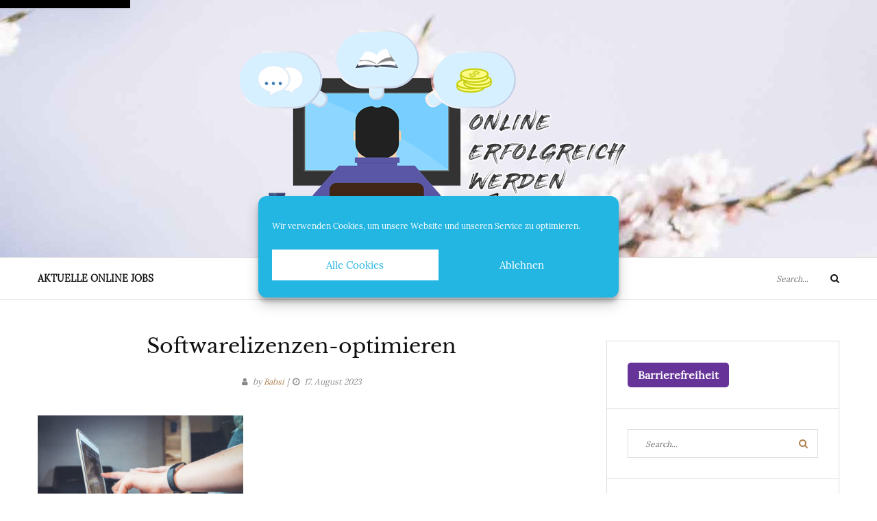

--- FILE ---
content_type: text/html; charset=UTF-8
request_url: https://www.online-erfolgreich.info/hilfe-bei-der-lizenzoptimierung/softwarelizenzen-optimieren/
body_size: 14019
content:
<!DOCTYPE html>
<html class="no-js" lang="de">
<head>
	<meta charset="UTF-8">
	<meta name="viewport" content="width=device-width, initial-scale=1">
	<link rel="profile" href="https://gmpg.org/xfn/11">
	<meta name='robots' content='index, follow, max-image-preview:large, max-snippet:-1, max-video-preview:-1' />

	<!-- This site is optimized with the Yoast SEO plugin v24.5 - https://yoast.com/wordpress/plugins/seo/ -->
	<title>Softwarelizenzen-optimieren &#187; Online erfolgreich werden</title>
	<link rel="canonical" href="https://www.online-erfolgreich.info/hilfe-bei-der-lizenzoptimierung/softwarelizenzen-optimieren/" />
	<meta property="og:locale" content="de_DE" />
	<meta property="og:type" content="article" />
	<meta property="og:title" content="Softwarelizenzen-optimieren &#187; Online erfolgreich werden" />
	<meta property="og:url" content="https://www.online-erfolgreich.info/hilfe-bei-der-lizenzoptimierung/softwarelizenzen-optimieren/" />
	<meta property="og:site_name" content="Online erfolgreich werden" />
	<meta property="article:publisher" content="https://www.facebook.com/bloggerratgeber" />
	<meta property="og:image" content="https://www.online-erfolgreich.info/hilfe-bei-der-lizenzoptimierung/softwarelizenzen-optimieren" />
	<meta property="og:image:width" content="800" />
	<meta property="og:image:height" content="533" />
	<meta property="og:image:type" content="image/jpeg" />
	<meta name="twitter:card" content="summary_large_image" />
	<meta name="twitter:site" content="@decentdaydream" />
	<script type="application/ld+json" class="yoast-schema-graph">{"@context":"https://schema.org","@graph":[{"@type":"WebPage","@id":"https://www.online-erfolgreich.info/hilfe-bei-der-lizenzoptimierung/softwarelizenzen-optimieren/","url":"https://www.online-erfolgreich.info/hilfe-bei-der-lizenzoptimierung/softwarelizenzen-optimieren/","name":"Softwarelizenzen-optimieren &#187; Online erfolgreich werden","isPartOf":{"@id":"https://www.online-erfolgreich.info/#website"},"primaryImageOfPage":{"@id":"https://www.online-erfolgreich.info/hilfe-bei-der-lizenzoptimierung/softwarelizenzen-optimieren/#primaryimage"},"image":{"@id":"https://www.online-erfolgreich.info/hilfe-bei-der-lizenzoptimierung/softwarelizenzen-optimieren/#primaryimage"},"thumbnailUrl":"https://www.online-erfolgreich.info/wp-content/uploads/2023/08/Softwarelizenzen-optimieren.jpg","datePublished":"2023-08-17T05:59:25+00:00","breadcrumb":{"@id":"https://www.online-erfolgreich.info/hilfe-bei-der-lizenzoptimierung/softwarelizenzen-optimieren/#breadcrumb"},"inLanguage":"de","potentialAction":[{"@type":"ReadAction","target":["https://www.online-erfolgreich.info/hilfe-bei-der-lizenzoptimierung/softwarelizenzen-optimieren/"]}]},{"@type":"ImageObject","inLanguage":"de","@id":"https://www.online-erfolgreich.info/hilfe-bei-der-lizenzoptimierung/softwarelizenzen-optimieren/#primaryimage","url":"https://www.online-erfolgreich.info/wp-content/uploads/2023/08/Softwarelizenzen-optimieren.jpg","contentUrl":"https://www.online-erfolgreich.info/wp-content/uploads/2023/08/Softwarelizenzen-optimieren.jpg","width":800,"height":533},{"@type":"BreadcrumbList","@id":"https://www.online-erfolgreich.info/hilfe-bei-der-lizenzoptimierung/softwarelizenzen-optimieren/#breadcrumb","itemListElement":[{"@type":"ListItem","position":1,"name":"Startseite","item":"https://www.online-erfolgreich.info/"},{"@type":"ListItem","position":2,"name":"Hilfe bei der Lizenzoptimierung: Ein Überblick","item":"https://www.online-erfolgreich.info/hilfe-bei-der-lizenzoptimierung/"},{"@type":"ListItem","position":3,"name":"Softwarelizenzen-optimieren"}]},{"@type":"WebSite","@id":"https://www.online-erfolgreich.info/#website","url":"https://www.online-erfolgreich.info/","name":"Online erfolgreich werden","description":"Online Geld verdienen - als Nebenjob und Vollzeit von zu Hause aus!","publisher":{"@id":"https://www.online-erfolgreich.info/#organization"},"potentialAction":[{"@type":"SearchAction","target":{"@type":"EntryPoint","urlTemplate":"https://www.online-erfolgreich.info/?s={search_term_string}"},"query-input":{"@type":"PropertyValueSpecification","valueRequired":true,"valueName":"search_term_string"}}],"inLanguage":"de"},{"@type":"Organization","@id":"https://www.online-erfolgreich.info/#organization","name":"Online erfolgreich werden","url":"https://www.online-erfolgreich.info/","logo":{"@type":"ImageObject","inLanguage":"de","@id":"https://www.online-erfolgreich.info/#/schema/logo/image/","url":"https://www.online-erfolgreich.info/wp-content/uploads/2023/07/Logo-neu-1.png","contentUrl":"https://www.online-erfolgreich.info/wp-content/uploads/2023/07/Logo-neu-1.png","width":600,"height":375,"caption":"Online erfolgreich werden"},"image":{"@id":"https://www.online-erfolgreich.info/#/schema/logo/image/"},"sameAs":["https://www.facebook.com/bloggerratgeber","https://x.com/decentdaydream"]}]}</script>
	<!-- / Yoast SEO plugin. -->


<link rel='dns-prefetch' href='//maxcdn.bootstrapcdn.com' />
<link rel="alternate" type="application/rss+xml" title="Online erfolgreich werden &raquo; Feed" href="https://www.online-erfolgreich.info/feed/" />
<link rel="alternate" type="application/rss+xml" title="Online erfolgreich werden &raquo; Kommentar-Feed" href="https://www.online-erfolgreich.info/comments/feed/" />
<script type="text/javascript">
/* <![CDATA[ */
window._wpemojiSettings = {"baseUrl":"https:\/\/s.w.org\/images\/core\/emoji\/15.0.3\/72x72\/","ext":".png","svgUrl":"https:\/\/s.w.org\/images\/core\/emoji\/15.0.3\/svg\/","svgExt":".svg","source":{"concatemoji":"https:\/\/www.online-erfolgreich.info\/wp-includes\/js\/wp-emoji-release.min.js?ver=6.5.7"}};
/*! This file is auto-generated */
!function(i,n){var o,s,e;function c(e){try{var t={supportTests:e,timestamp:(new Date).valueOf()};sessionStorage.setItem(o,JSON.stringify(t))}catch(e){}}function p(e,t,n){e.clearRect(0,0,e.canvas.width,e.canvas.height),e.fillText(t,0,0);var t=new Uint32Array(e.getImageData(0,0,e.canvas.width,e.canvas.height).data),r=(e.clearRect(0,0,e.canvas.width,e.canvas.height),e.fillText(n,0,0),new Uint32Array(e.getImageData(0,0,e.canvas.width,e.canvas.height).data));return t.every(function(e,t){return e===r[t]})}function u(e,t,n){switch(t){case"flag":return n(e,"\ud83c\udff3\ufe0f\u200d\u26a7\ufe0f","\ud83c\udff3\ufe0f\u200b\u26a7\ufe0f")?!1:!n(e,"\ud83c\uddfa\ud83c\uddf3","\ud83c\uddfa\u200b\ud83c\uddf3")&&!n(e,"\ud83c\udff4\udb40\udc67\udb40\udc62\udb40\udc65\udb40\udc6e\udb40\udc67\udb40\udc7f","\ud83c\udff4\u200b\udb40\udc67\u200b\udb40\udc62\u200b\udb40\udc65\u200b\udb40\udc6e\u200b\udb40\udc67\u200b\udb40\udc7f");case"emoji":return!n(e,"\ud83d\udc26\u200d\u2b1b","\ud83d\udc26\u200b\u2b1b")}return!1}function f(e,t,n){var r="undefined"!=typeof WorkerGlobalScope&&self instanceof WorkerGlobalScope?new OffscreenCanvas(300,150):i.createElement("canvas"),a=r.getContext("2d",{willReadFrequently:!0}),o=(a.textBaseline="top",a.font="600 32px Arial",{});return e.forEach(function(e){o[e]=t(a,e,n)}),o}function t(e){var t=i.createElement("script");t.src=e,t.defer=!0,i.head.appendChild(t)}"undefined"!=typeof Promise&&(o="wpEmojiSettingsSupports",s=["flag","emoji"],n.supports={everything:!0,everythingExceptFlag:!0},e=new Promise(function(e){i.addEventListener("DOMContentLoaded",e,{once:!0})}),new Promise(function(t){var n=function(){try{var e=JSON.parse(sessionStorage.getItem(o));if("object"==typeof e&&"number"==typeof e.timestamp&&(new Date).valueOf()<e.timestamp+604800&&"object"==typeof e.supportTests)return e.supportTests}catch(e){}return null}();if(!n){if("undefined"!=typeof Worker&&"undefined"!=typeof OffscreenCanvas&&"undefined"!=typeof URL&&URL.createObjectURL&&"undefined"!=typeof Blob)try{var e="postMessage("+f.toString()+"("+[JSON.stringify(s),u.toString(),p.toString()].join(",")+"));",r=new Blob([e],{type:"text/javascript"}),a=new Worker(URL.createObjectURL(r),{name:"wpTestEmojiSupports"});return void(a.onmessage=function(e){c(n=e.data),a.terminate(),t(n)})}catch(e){}c(n=f(s,u,p))}t(n)}).then(function(e){for(var t in e)n.supports[t]=e[t],n.supports.everything=n.supports.everything&&n.supports[t],"flag"!==t&&(n.supports.everythingExceptFlag=n.supports.everythingExceptFlag&&n.supports[t]);n.supports.everythingExceptFlag=n.supports.everythingExceptFlag&&!n.supports.flag,n.DOMReady=!1,n.readyCallback=function(){n.DOMReady=!0}}).then(function(){return e}).then(function(){var e;n.supports.everything||(n.readyCallback(),(e=n.source||{}).concatemoji?t(e.concatemoji):e.wpemoji&&e.twemoji&&(t(e.twemoji),t(e.wpemoji)))}))}((window,document),window._wpemojiSettings);
/* ]]> */
</script>
<style id='wp-emoji-styles-inline-css' type='text/css'>

	img.wp-smiley, img.emoji {
		display: inline !important;
		border: none !important;
		box-shadow: none !important;
		height: 1em !important;
		width: 1em !important;
		margin: 0 0.07em !important;
		vertical-align: -0.1em !important;
		background: none !important;
		padding: 0 !important;
	}
</style>
<link rel='stylesheet' id='wp-block-library-css' href='https://www.online-erfolgreich.info/wp-includes/css/dist/block-library/style.min.css?ver=6.5.7' type='text/css' media='all' />
<style id='classic-theme-styles-inline-css' type='text/css'>
/*! This file is auto-generated */
.wp-block-button__link{color:#fff;background-color:#32373c;border-radius:9999px;box-shadow:none;text-decoration:none;padding:calc(.667em + 2px) calc(1.333em + 2px);font-size:1.125em}.wp-block-file__button{background:#32373c;color:#fff;text-decoration:none}
</style>
<style id='global-styles-inline-css' type='text/css'>
body{--wp--preset--color--black: #000000;--wp--preset--color--cyan-bluish-gray: #abb8c3;--wp--preset--color--white: #ffffff;--wp--preset--color--pale-pink: #f78da7;--wp--preset--color--vivid-red: #cf2e2e;--wp--preset--color--luminous-vivid-orange: #ff6900;--wp--preset--color--luminous-vivid-amber: #fcb900;--wp--preset--color--light-green-cyan: #7bdcb5;--wp--preset--color--vivid-green-cyan: #00d084;--wp--preset--color--pale-cyan-blue: #8ed1fc;--wp--preset--color--vivid-cyan-blue: #0693e3;--wp--preset--color--vivid-purple: #9b51e0;--wp--preset--gradient--vivid-cyan-blue-to-vivid-purple: linear-gradient(135deg,rgba(6,147,227,1) 0%,rgb(155,81,224) 100%);--wp--preset--gradient--light-green-cyan-to-vivid-green-cyan: linear-gradient(135deg,rgb(122,220,180) 0%,rgb(0,208,130) 100%);--wp--preset--gradient--luminous-vivid-amber-to-luminous-vivid-orange: linear-gradient(135deg,rgba(252,185,0,1) 0%,rgba(255,105,0,1) 100%);--wp--preset--gradient--luminous-vivid-orange-to-vivid-red: linear-gradient(135deg,rgba(255,105,0,1) 0%,rgb(207,46,46) 100%);--wp--preset--gradient--very-light-gray-to-cyan-bluish-gray: linear-gradient(135deg,rgb(238,238,238) 0%,rgb(169,184,195) 100%);--wp--preset--gradient--cool-to-warm-spectrum: linear-gradient(135deg,rgb(74,234,220) 0%,rgb(151,120,209) 20%,rgb(207,42,186) 40%,rgb(238,44,130) 60%,rgb(251,105,98) 80%,rgb(254,248,76) 100%);--wp--preset--gradient--blush-light-purple: linear-gradient(135deg,rgb(255,206,236) 0%,rgb(152,150,240) 100%);--wp--preset--gradient--blush-bordeaux: linear-gradient(135deg,rgb(254,205,165) 0%,rgb(254,45,45) 50%,rgb(107,0,62) 100%);--wp--preset--gradient--luminous-dusk: linear-gradient(135deg,rgb(255,203,112) 0%,rgb(199,81,192) 50%,rgb(65,88,208) 100%);--wp--preset--gradient--pale-ocean: linear-gradient(135deg,rgb(255,245,203) 0%,rgb(182,227,212) 50%,rgb(51,167,181) 100%);--wp--preset--gradient--electric-grass: linear-gradient(135deg,rgb(202,248,128) 0%,rgb(113,206,126) 100%);--wp--preset--gradient--midnight: linear-gradient(135deg,rgb(2,3,129) 0%,rgb(40,116,252) 100%);--wp--preset--font-size--small: 13px;--wp--preset--font-size--medium: 20px;--wp--preset--font-size--large: 36px;--wp--preset--font-size--x-large: 42px;--wp--preset--spacing--20: 0.44rem;--wp--preset--spacing--30: 0.67rem;--wp--preset--spacing--40: 1rem;--wp--preset--spacing--50: 1.5rem;--wp--preset--spacing--60: 2.25rem;--wp--preset--spacing--70: 3.38rem;--wp--preset--spacing--80: 5.06rem;--wp--preset--shadow--natural: 6px 6px 9px rgba(0, 0, 0, 0.2);--wp--preset--shadow--deep: 12px 12px 50px rgba(0, 0, 0, 0.4);--wp--preset--shadow--sharp: 6px 6px 0px rgba(0, 0, 0, 0.2);--wp--preset--shadow--outlined: 6px 6px 0px -3px rgba(255, 255, 255, 1), 6px 6px rgba(0, 0, 0, 1);--wp--preset--shadow--crisp: 6px 6px 0px rgba(0, 0, 0, 1);}:where(.is-layout-flex){gap: 0.5em;}:where(.is-layout-grid){gap: 0.5em;}body .is-layout-flex{display: flex;}body .is-layout-flex{flex-wrap: wrap;align-items: center;}body .is-layout-flex > *{margin: 0;}body .is-layout-grid{display: grid;}body .is-layout-grid > *{margin: 0;}:where(.wp-block-columns.is-layout-flex){gap: 2em;}:where(.wp-block-columns.is-layout-grid){gap: 2em;}:where(.wp-block-post-template.is-layout-flex){gap: 1.25em;}:where(.wp-block-post-template.is-layout-grid){gap: 1.25em;}.has-black-color{color: var(--wp--preset--color--black) !important;}.has-cyan-bluish-gray-color{color: var(--wp--preset--color--cyan-bluish-gray) !important;}.has-white-color{color: var(--wp--preset--color--white) !important;}.has-pale-pink-color{color: var(--wp--preset--color--pale-pink) !important;}.has-vivid-red-color{color: var(--wp--preset--color--vivid-red) !important;}.has-luminous-vivid-orange-color{color: var(--wp--preset--color--luminous-vivid-orange) !important;}.has-luminous-vivid-amber-color{color: var(--wp--preset--color--luminous-vivid-amber) !important;}.has-light-green-cyan-color{color: var(--wp--preset--color--light-green-cyan) !important;}.has-vivid-green-cyan-color{color: var(--wp--preset--color--vivid-green-cyan) !important;}.has-pale-cyan-blue-color{color: var(--wp--preset--color--pale-cyan-blue) !important;}.has-vivid-cyan-blue-color{color: var(--wp--preset--color--vivid-cyan-blue) !important;}.has-vivid-purple-color{color: var(--wp--preset--color--vivid-purple) !important;}.has-black-background-color{background-color: var(--wp--preset--color--black) !important;}.has-cyan-bluish-gray-background-color{background-color: var(--wp--preset--color--cyan-bluish-gray) !important;}.has-white-background-color{background-color: var(--wp--preset--color--white) !important;}.has-pale-pink-background-color{background-color: var(--wp--preset--color--pale-pink) !important;}.has-vivid-red-background-color{background-color: var(--wp--preset--color--vivid-red) !important;}.has-luminous-vivid-orange-background-color{background-color: var(--wp--preset--color--luminous-vivid-orange) !important;}.has-luminous-vivid-amber-background-color{background-color: var(--wp--preset--color--luminous-vivid-amber) !important;}.has-light-green-cyan-background-color{background-color: var(--wp--preset--color--light-green-cyan) !important;}.has-vivid-green-cyan-background-color{background-color: var(--wp--preset--color--vivid-green-cyan) !important;}.has-pale-cyan-blue-background-color{background-color: var(--wp--preset--color--pale-cyan-blue) !important;}.has-vivid-cyan-blue-background-color{background-color: var(--wp--preset--color--vivid-cyan-blue) !important;}.has-vivid-purple-background-color{background-color: var(--wp--preset--color--vivid-purple) !important;}.has-black-border-color{border-color: var(--wp--preset--color--black) !important;}.has-cyan-bluish-gray-border-color{border-color: var(--wp--preset--color--cyan-bluish-gray) !important;}.has-white-border-color{border-color: var(--wp--preset--color--white) !important;}.has-pale-pink-border-color{border-color: var(--wp--preset--color--pale-pink) !important;}.has-vivid-red-border-color{border-color: var(--wp--preset--color--vivid-red) !important;}.has-luminous-vivid-orange-border-color{border-color: var(--wp--preset--color--luminous-vivid-orange) !important;}.has-luminous-vivid-amber-border-color{border-color: var(--wp--preset--color--luminous-vivid-amber) !important;}.has-light-green-cyan-border-color{border-color: var(--wp--preset--color--light-green-cyan) !important;}.has-vivid-green-cyan-border-color{border-color: var(--wp--preset--color--vivid-green-cyan) !important;}.has-pale-cyan-blue-border-color{border-color: var(--wp--preset--color--pale-cyan-blue) !important;}.has-vivid-cyan-blue-border-color{border-color: var(--wp--preset--color--vivid-cyan-blue) !important;}.has-vivid-purple-border-color{border-color: var(--wp--preset--color--vivid-purple) !important;}.has-vivid-cyan-blue-to-vivid-purple-gradient-background{background: var(--wp--preset--gradient--vivid-cyan-blue-to-vivid-purple) !important;}.has-light-green-cyan-to-vivid-green-cyan-gradient-background{background: var(--wp--preset--gradient--light-green-cyan-to-vivid-green-cyan) !important;}.has-luminous-vivid-amber-to-luminous-vivid-orange-gradient-background{background: var(--wp--preset--gradient--luminous-vivid-amber-to-luminous-vivid-orange) !important;}.has-luminous-vivid-orange-to-vivid-red-gradient-background{background: var(--wp--preset--gradient--luminous-vivid-orange-to-vivid-red) !important;}.has-very-light-gray-to-cyan-bluish-gray-gradient-background{background: var(--wp--preset--gradient--very-light-gray-to-cyan-bluish-gray) !important;}.has-cool-to-warm-spectrum-gradient-background{background: var(--wp--preset--gradient--cool-to-warm-spectrum) !important;}.has-blush-light-purple-gradient-background{background: var(--wp--preset--gradient--blush-light-purple) !important;}.has-blush-bordeaux-gradient-background{background: var(--wp--preset--gradient--blush-bordeaux) !important;}.has-luminous-dusk-gradient-background{background: var(--wp--preset--gradient--luminous-dusk) !important;}.has-pale-ocean-gradient-background{background: var(--wp--preset--gradient--pale-ocean) !important;}.has-electric-grass-gradient-background{background: var(--wp--preset--gradient--electric-grass) !important;}.has-midnight-gradient-background{background: var(--wp--preset--gradient--midnight) !important;}.has-small-font-size{font-size: var(--wp--preset--font-size--small) !important;}.has-medium-font-size{font-size: var(--wp--preset--font-size--medium) !important;}.has-large-font-size{font-size: var(--wp--preset--font-size--large) !important;}.has-x-large-font-size{font-size: var(--wp--preset--font-size--x-large) !important;}
.wp-block-navigation a:where(:not(.wp-element-button)){color: inherit;}
:where(.wp-block-post-template.is-layout-flex){gap: 1.25em;}:where(.wp-block-post-template.is-layout-grid){gap: 1.25em;}
:where(.wp-block-columns.is-layout-flex){gap: 2em;}:where(.wp-block-columns.is-layout-grid){gap: 2em;}
.wp-block-pullquote{font-size: 1.5em;line-height: 1.6;}
</style>
<link rel='stylesheet' id='simple-alert-boxes-css' href='https://www.online-erfolgreich.info/wp-content/plugins/simple-alert-boxes/css/simple-alert-boxes.css?ver=1.4' type='text/css' media='all' />
<link rel='stylesheet' id='sab-fontawesome-css' href='//maxcdn.bootstrapcdn.com/font-awesome/4.7.0/css/font-awesome.min.css?ver=4.7.0' type='text/css' media='all' />
<link rel='stylesheet' id='toc-screen-css' href='https://www.online-erfolgreich.info/wp-content/plugins/table-of-contents-plus/screen.min.css?ver=2411.1' type='text/css' media='all' />
<style id='toc-screen-inline-css' type='text/css'>
div#toc_container {width: 100%;}
</style>
<link rel='stylesheet' id='wp-job-manager-job-listings-css' href='https://www.online-erfolgreich.info/wp-content/plugins/wp-job-manager/assets/dist/css/job-listings.css?ver=598383a28ac5f9f156e4' type='text/css' media='all' />
<link rel='stylesheet' id='cmplz-general-css' href='https://www.online-erfolgreich.info/wp-content/plugins/complianz-gdpr/assets/css/cookieblocker.min.css?ver=1747286799' type='text/css' media='all' />
<link rel='stylesheet' id='font-awesome-css' href='https://www.online-erfolgreich.info/wp-content/themes/yosemite-lite/css/font-awesome.css?ver=4.5.0' type='text/css' media='all' />
<link rel='stylesheet' id='yosemite-style-css' href='https://www.online-erfolgreich.info/wp-content/themes/yosemite-lite/style.css?ver=6.5.7' type='text/css' media='all' />
<link rel='stylesheet' id='tablepress-default-css' href='https://www.online-erfolgreich.info/wp-content/plugins/tablepress/css/build/default.css?ver=3.1.2' type='text/css' media='all' />
<link rel='stylesheet' id='aawp-css' href='https://www.online-erfolgreich.info/wp-content/plugins/aawp/assets/dist/css/main.css?ver=3.18.2' type='text/css' media='all' />
<link rel='stylesheet' id='lgc-unsemantic-grid-responsive-tablet-css' href='https://www.online-erfolgreich.info/wp-content/plugins/lightweight-grid-columns/css/unsemantic-grid-responsive-tablet.css?ver=1.0' type='text/css' media='all' />
<link rel='stylesheet' id='wpgdprc-front-css-css' href='https://www.online-erfolgreich.info/wp-content/plugins/wp-gdpr-compliance/Assets/css/front.css?ver=1706626425' type='text/css' media='all' />
<style id='wpgdprc-front-css-inline-css' type='text/css'>
:root{--wp-gdpr--bar--background-color: #000000;--wp-gdpr--bar--color: #ffffff;--wp-gdpr--button--background-color: #000000;--wp-gdpr--button--background-color--darken: #000000;--wp-gdpr--button--color: #ffffff;}
</style>
<script type="text/javascript" src="https://www.online-erfolgreich.info/wp-includes/js/jquery/jquery.min.js?ver=3.7.1" id="jquery-core-js"></script>
<script type="text/javascript" src="https://www.online-erfolgreich.info/wp-includes/js/jquery/jquery-migrate.min.js?ver=3.4.1" id="jquery-migrate-js"></script>
<script type="text/javascript" id="wpgdprc-front-js-js-extra">
/* <![CDATA[ */
var wpgdprcFront = {"ajaxUrl":"https:\/\/www.online-erfolgreich.info\/wp-admin\/admin-ajax.php","ajaxNonce":"f9a5c2c398","ajaxArg":"security","pluginPrefix":"wpgdprc","blogId":"1","isMultiSite":"","locale":"de_DE","showSignUpModal":"","showFormModal":"","cookieName":"wpgdprc-consent","consentVersion":"","path":"\/","prefix":"wpgdprc"};
/* ]]> */
</script>
<script type="text/javascript" src="https://www.online-erfolgreich.info/wp-content/plugins/wp-gdpr-compliance/Assets/js/front.min.js?ver=1706626425" id="wpgdprc-front-js-js"></script>
<link rel="https://api.w.org/" href="https://www.online-erfolgreich.info/wp-json/" /><link rel="alternate" type="application/json" href="https://www.online-erfolgreich.info/wp-json/wp/v2/media/3844" /><link rel="EditURI" type="application/rsd+xml" title="RSD" href="https://www.online-erfolgreich.info/xmlrpc.php?rsd" />
<meta name="generator" content="WordPress 6.5.7" />
<link rel='shortlink' href='https://www.online-erfolgreich.info/?p=3844' />
<link rel="alternate" type="application/json+oembed" href="https://www.online-erfolgreich.info/wp-json/oembed/1.0/embed?url=https%3A%2F%2Fwww.online-erfolgreich.info%2Fhilfe-bei-der-lizenzoptimierung%2Fsoftwarelizenzen-optimieren%2F" />
<link rel="alternate" type="text/xml+oembed" href="https://www.online-erfolgreich.info/wp-json/oembed/1.0/embed?url=https%3A%2F%2Fwww.online-erfolgreich.info%2Fhilfe-bei-der-lizenzoptimierung%2Fsoftwarelizenzen-optimieren%2F&#038;format=xml" />
<style type="text/css">.aawp .aawp-tb__row--highlight{background-color:#256aaf;}.aawp .aawp-tb__row--highlight{color:#fff;}.aawp .aawp-tb__row--highlight a{color:#fff;}</style><style>
    a:focus, button:focus, input:focus {
        outline: 3px solid #FFD700 !important;
        outline-offset: 2px;
    }
    .skip-link {
        position: absolute;
        top: -40px;
        left: 0;
        background: #000;
        color: #fff;
        padding: 8px;
        z-index: 1000;
    }
    .skip-link:focus {
        top: 0;
    }
    #accessibility-toolbar {
        position: fixed;
        bottom: 10px;
        left: 10px;
        background: #222;
        color: #fff;
        padding: 12px;
        border-radius: 8px;
        z-index: 9999;
        font-size: 18px;
        display: none;
        font-weight: bold;
    }
    #accessibility-toolbar button {
        margin: 4px;
        padding: 8px 12px;
        font-size: 16px;
        background: #663399;
        color: #fff;
        border: none;
        border-radius: 4px;
        cursor: pointer;
        font-weight: bold;
    }

    .highlight-links a,
    .highlight-links a *,
    .highlight-links .post-thumbnail,
    .highlight-links .wp-post-image {
        background: yellow !important;
        color: black !important;
        outline: none !important;
        box-shadow: 0 0 0 3px yellow !important;
    }

    #barrierefrei-trigger {
        font-size: 16px !important;
        font-weight: bold !important;
    }
    </style>
    <a href="#main-content" class="skip-link">Zum Inhalt springen</a>		<!--[if lt IE 9]>
			<link rel="stylesheet" href="https://www.online-erfolgreich.info/wp-content/plugins/lightweight-grid-columns/css/ie.min.css" />
		<![endif]-->
				<style>.cmplz-hidden {
					display: none !important;
				}</style>	<script>document.documentElement.className = document.documentElement.className.replace( 'no-js', 'js' );</script>
			<style type="text/css">
					.site-title,
			.site-description {
				position: absolute;
				clip: rect(1px, 1px, 1px, 1px);
			}
				</style>
		<link rel="icon" href="https://www.online-erfolgreich.info/wp-content/uploads/2017/08/cropped-favicon-32x32.png" sizes="32x32" />
<link rel="icon" href="https://www.online-erfolgreich.info/wp-content/uploads/2017/08/cropped-favicon-192x192.png" sizes="192x192" />
<link rel="apple-touch-icon" href="https://www.online-erfolgreich.info/wp-content/uploads/2017/08/cropped-favicon-180x180.png" />
<meta name="msapplication-TileImage" content="https://www.online-erfolgreich.info/wp-content/uploads/2017/08/cropped-favicon-270x270.png" />
		<style type="text/css" id="wp-custom-css">
			
body, p, .textwidget li{
	text-align: left !important;
	font-size: 14pt;
}


.site-header{
	background-image: url("https://www.online-erfolgreich.info/wp-content/uploads/2023/07/tree-1209147.jpg");
}

.site-branding.container{
margin-top: 0;
margin-bottom: 0;
}		</style>
		</head>

<body data-rsssl=1 data-cmplz=1 class="attachment attachment-template-default single single-attachment postid-3844 attachmentid-3844 attachment-jpeg wp-custom-logo aawp-custom yosemite-lite">
<div id="page" class="site">
	<span
		class="page-overlay"
		role="button"
		tabindex="-1"
			></span>
	<a class="skip-link screen-reader-text" href="#content">Skip to content</a>

	<header id="masthead" class="site-header" role="banner">
		<div class="site-branding container">
							<a href="https://www.online-erfolgreich.info/" class="custom-logo-link" rel="home"><img width="600" height="375" src="https://www.online-erfolgreich.info/wp-content/uploads/2023/07/Logo-neu-1.png" class="custom-logo" alt="Online erfolgreich werden" decoding="async" fetchpriority="high" srcset="https://www.online-erfolgreich.info/wp-content/uploads/2023/07/Logo-neu-1.png 600w, https://www.online-erfolgreich.info/wp-content/uploads/2023/07/Logo-neu-1-300x188.png 300w, https://www.online-erfolgreich.info/wp-content/uploads/2023/07/Logo-neu-1-20x13.png 20w" sizes="(max-width: 600px) 100vw, 600px" /></a>										<p class="site-title"><a href="https://www.online-erfolgreich.info/" rel="home">Online erfolgreich werden</a></p>
								<p class="site-description">Online Geld verdienen &#8211; als Nebenjob und Vollzeit von zu Hause aus!</p>
						</div><!-- .logo -->

		<div class="header-content">
			<div class="header-content__container container">
				<nav id="site-navigation" class="main-navigation" role="navigation">
					<button
						class="menu-toggle" aria-controls="primary-menu" aria-expanded="false"
											>Menu</button>
					<div class="menu-top-menu-container"><ul id="primary-menu" class="menu"><li id="menu-item-4222" class="menu-item menu-item-type-post_type menu-item-object-page menu-item-4222"><a href="https://www.online-erfolgreich.info/aktuelle-online-jobs/">Aktuelle Online Jobs</a></li>
</ul></div>				</nav><!-- #site-navigation -->

				
				<!-- .header-search -->
				
<form role="search" method="get" class="search-form" action="https://www.online-erfolgreich.info/">
	<label>
		<span class="screen-reader-text">Search for:</span>
		<input type="search" class="search-field" placeholder="Search..." value="" name="s">
	</label>
	<button type="submit" class="search-submit">
		<i class="fa fa-search"></i>
		<span class="screen-reader-text">Search</span>
	</button>
</form>

			</div>
		</div><!-- .header-content -->

	</header><!-- #masthead -->
	
	<div id="content" class="site-content container">

		
		<script async src="https://pagead2.googlesyndication.com/pagead/js/adsbygoogle.js?client=ca-pub-4571862085838267"
     crossorigin="anonymous"></script>
	<div id="primary" class="content-area">
		<main id="main" class="site-main" role="main">

		
<article id="post-3844" class="post-3844 attachment type-attachment status-inherit hentry">

	<header class="entry-header">

		<div class="entry-meta">
					</div><!-- .entry-meta -->
		<h1 class="entry-title">Softwarelizenzen-optimieren</h1>		<div class="entry-meta">
			<span class="by-author"><i class="fa fa-user"></i>by <a class="url fn n" href="https://www.online-erfolgreich.info/author/babsi/" rel="bookmark">Babsi</a></span><span class="posted-on"><i class="fa fa-clock-o"></i><a href="https://www.online-erfolgreich.info/hilfe-bei-der-lizenzoptimierung/softwarelizenzen-optimieren/" rel="bookmark"><time class="entry-date published updated" datetime="2023-08-17T06:59:25+01:00">17. August 2023</time></a></span>
		</div>
	</header><!-- .entry-header -->

	<div class="entry-content">
		<p class="attachment"><a href='https://www.online-erfolgreich.info/wp-content/uploads/2023/08/Softwarelizenzen-optimieren.jpg'><img decoding="async" width="300" height="200" src="https://www.online-erfolgreich.info/wp-content/uploads/2023/08/Softwarelizenzen-optimieren-300x200.jpg" class="attachment-medium size-medium" alt="" srcset="https://www.online-erfolgreich.info/wp-content/uploads/2023/08/Softwarelizenzen-optimieren-300x200.jpg 300w, https://www.online-erfolgreich.info/wp-content/uploads/2023/08/Softwarelizenzen-optimieren-768x512.jpg 768w, https://www.online-erfolgreich.info/wp-content/uploads/2023/08/Softwarelizenzen-optimieren-770x513.jpg 770w, https://www.online-erfolgreich.info/wp-content/uploads/2023/08/Softwarelizenzen-optimieren-370x247.jpg 370w, https://www.online-erfolgreich.info/wp-content/uploads/2023/08/Softwarelizenzen-optimieren.jpg 800w" sizes="(max-width: 300px) 100vw, 300px" /></a></p>
	</div><!-- .entry-content -->

	<div class="entry-footer">
			</div><!-- entry-footer -->

	</article><!-- #post-## -->

	<nav class="navigation post-navigation" aria-label="Beiträge">
		<h2 class="screen-reader-text">Beitragsnavigation</h2>
		<div class="nav-links"><div class="nav-previous"><a href="https://www.online-erfolgreich.info/hilfe-bei-der-lizenzoptimierung/" rel="prev"><span class="meta-nav">Previous Post &raquo;</span> <span class="post-title">Hilfe bei der Lizenzoptimierung: Ein Überblick</span></a></div></div>
	</nav>		</main><!-- #main -->
	</div><!-- #primary -->

<aside id="secondary" class="widget-area add_sticky_sidebar" role="complementary">
	<section id="text-13" class="widget widget_text">			<div class="textwidget"><button id="barrierefrei-trigger" aria-expanded="false" style="background:#663399;color:#fff;padding:10px 15px;border:none;border-radius:5px;cursor:pointer;">Barrierefreiheit</button>
</div>
		</section><section id="search-2" class="widget widget_search">
<form role="search" method="get" class="search-form" action="https://www.online-erfolgreich.info/">
	<label>
		<span class="screen-reader-text">Search for:</span>
		<input type="search" class="search-field" placeholder="Search..." value="" name="s">
	</label>
	<button type="submit" class="search-submit">
		<i class="fa fa-search"></i>
		<span class="screen-reader-text">Search</span>
	</button>
</form>
</section><section id="text-11" class="widget widget_text"><h2 class="widget-title">Online Geld verdienen</h2>			<div class="textwidget"><p><img loading="lazy" decoding="async" class="alignnone size-full wp-image-3017" src="https://www.online-erfolgreich.info/wp-content/uploads/2022/01/Geld-verdienen-mit-Blog.jpg" alt="" width="800" height="533" srcset="https://www.online-erfolgreich.info/wp-content/uploads/2022/01/Geld-verdienen-mit-Blog.jpg 800w, https://www.online-erfolgreich.info/wp-content/uploads/2022/01/Geld-verdienen-mit-Blog-300x200.jpg 300w, https://www.online-erfolgreich.info/wp-content/uploads/2022/01/Geld-verdienen-mit-Blog-768x512.jpg 768w, https://www.online-erfolgreich.info/wp-content/uploads/2022/01/Geld-verdienen-mit-Blog-770x513.jpg 770w, https://www.online-erfolgreich.info/wp-content/uploads/2022/01/Geld-verdienen-mit-Blog-370x247.jpg 370w, https://www.online-erfolgreich.info/wp-content/uploads/2022/01/Geld-verdienen-mit-Blog-20x13.jpg 20w, https://www.online-erfolgreich.info/wp-content/uploads/2022/01/Geld-verdienen-mit-Blog-600x400.jpg 600w" sizes="(max-width: 800px) 100vw, 800px" /></p>
<p><strong>Clickworking</strong></p>
<p><strong>Freelancer</strong></p>
<ul>
<li><a href="https://www.online-erfolgreich.info/mit-texterstellung-geld-verdienen/">Mit Texterstellung</a></li>
</ul>
<p><strong>Social Media</strong></p>
<ul>
<li><a href="https://www.online-erfolgreich.info/geld-mit-facebook-verdienen/">Mit Facebook</a></li>
<li><a href="https://www.online-erfolgreich.info/geld-verdienen-mit-instagram/">Mit Instagram</a></li>
<li><a href="https://www.online-erfolgreich.info/geld-mit-twitter-verdienen/">Mit Twitter/X</a></li>
</ul>
<p><strong>Sonstiges</strong></p>
<ul>
<li><a href="https://www.online-erfolgreich.info/geld-mit-amazon-verdienen/">Mit Amazon</a></li>
<li><a href="https://www.online-erfolgreich.info/buecher-schreiben/">Mit Bücher schreiben</a></li>
<li><a href="https://www.online-erfolgreich.info/geld-verdienen-mit-blog/">Mit einem Blog</a></li>
<li><a href="https://www.online-erfolgreich.info/mit-einem-onlineshop-geld-verdienen/">Mit einem Onlineshop</a></li>
<li><a href="https://www.online-erfolgreich.info/geld-mit-onlinekursen-verdienen/">Mit Onlinekursen</a></li>
<li><a href="https://www.online-erfolgreich.info/geld-mit-getragenen-socken-slips-verdienen/">Getragene Socken &amp; Unterwäsche verkaufen</a></li>
</ul>
</div>
		</section><section id="text-12" class="widget widget_text"><h2 class="widget-title">Schnell zu Geld kommen</h2>			<div class="textwidget"><p><img loading="lazy" decoding="async" class="alignnone size-full wp-image-1522" src="https://www.online-erfolgreich.info/wp-content/uploads/2019/04/Geld-verdienen-als-Blogger.jpg" alt="" width="770" height="513" srcset="https://www.online-erfolgreich.info/wp-content/uploads/2019/04/Geld-verdienen-als-Blogger.jpg 770w, https://www.online-erfolgreich.info/wp-content/uploads/2019/04/Geld-verdienen-als-Blogger-600x400.jpg 600w, https://www.online-erfolgreich.info/wp-content/uploads/2019/04/Geld-verdienen-als-Blogger-300x200.jpg 300w, https://www.online-erfolgreich.info/wp-content/uploads/2019/04/Geld-verdienen-als-Blogger-768x512.jpg 768w, https://www.online-erfolgreich.info/wp-content/uploads/2019/04/Geld-verdienen-als-Blogger-370x247.jpg 370w, https://www.online-erfolgreich.info/wp-content/uploads/2019/04/Geld-verdienen-als-Blogger-20x13.jpg 20w" sizes="(max-width: 770px) 100vw, 770px" /></p>
<ul>
<li><a href="https://www.online-erfolgreich.info/unkomplizierte-kredite-fuer-selbstaendige/">Einen Kleinkredit aufnehmen</a></li>
<li><a href="https://www.online-erfolgreich.info/gebrauchte-produkte-online-verkaufen/">Gebrauchte Produkte auf ebay, Rebuy &amp; Co. verkaufen</a></li>
</ul>
</div>
		</section><section id="yosemite-recent-posts-2" class="widget widget_yosemite-recent-posts"><h2 class="widget-title">Neueste Beiträge</h2>		<ul>
										<li class="recent-post">

											<div class="recent-post__image">
							<a href="https://www.online-erfolgreich.info/video-wie-ich-es-schaffe-10k-woerter-am-tag-zu-schreiben/" rel="bookmark" title="VIDEO | Wie ich es schaffe, 10k Wörter am Tag zu schreiben">
								<img width="90" height="90" src="https://www.online-erfolgreich.info/wp-content/uploads/2025/02/10k-am-Tag-schreiben-90x90.png" class="attachment-yosemite-recent size-yosemite-recent wp-post-image" alt="" decoding="async" loading="lazy" srcset="https://www.online-erfolgreich.info/wp-content/uploads/2025/02/10k-am-Tag-schreiben-90x90.png 90w, https://www.online-erfolgreich.info/wp-content/uploads/2025/02/10k-am-Tag-schreiben-150x150.png 150w" sizes="(max-width: 90px) 100vw, 90px" />							</a>
						</div>
										<div class="recent-post__text">
						<h4 class="recent-post__title">
							<a href="https://www.online-erfolgreich.info/video-wie-ich-es-schaffe-10k-woerter-am-tag-zu-schreiben/" rel="bookmark" title="VIDEO | Wie ich es schaffe, 10k Wörter am Tag zu schreiben">VIDEO | Wie ich es schaffe, 10k Wörter am Tag zu schreiben</a>
						</h4>
													<div class="entry-meta">
								<span class="posted-on"><i class="fa fa-clock-o"></i>26. Dezember 2024</span>
							</div>
											</div>

				</li>

										<li class="recent-post">

											<div class="recent-post__image">
							<a href="https://www.online-erfolgreich.info/innovatives-onlineshopping/" rel="bookmark" title="Innovatives Onlineshopping &#8211; in der heutigen Zeit ist der Kunde und User verwöhnter denn je">
								<img width="90" height="90" src="https://www.online-erfolgreich.info/wp-content/uploads/2024/12/Innovatives-Onlineshopping-90x90.jpg" class="attachment-yosemite-recent size-yosemite-recent wp-post-image" alt="" decoding="async" loading="lazy" srcset="https://www.online-erfolgreich.info/wp-content/uploads/2024/12/Innovatives-Onlineshopping-90x90.jpg 90w, https://www.online-erfolgreich.info/wp-content/uploads/2024/12/Innovatives-Onlineshopping-150x150.jpg 150w" sizes="(max-width: 90px) 100vw, 90px" />							</a>
						</div>
										<div class="recent-post__text">
						<h4 class="recent-post__title">
							<a href="https://www.online-erfolgreich.info/innovatives-onlineshopping/" rel="bookmark" title="Innovatives Onlineshopping &#8211; in der heutigen Zeit ist der Kunde und User verwöhnter denn je">Innovatives Onlineshopping &#8211; in der heutigen Zeit ist der Kunde und User verwöhnter denn je</a>
						</h4>
													<div class="entry-meta">
								<span class="posted-on"><i class="fa fa-clock-o"></i>13. Dezember 2024</span>
							</div>
											</div>

				</li>

										<li class="recent-post">

											<div class="recent-post__image">
							<a href="https://www.online-erfolgreich.info/video-warum-jedes-buch-triggerwarnungen-braucht/" rel="bookmark" title="VIDEO | Warum jedes Buch Triggerwarnungen BRAUCHT">
								<img width="90" height="90" src="https://www.online-erfolgreich.info/wp-content/uploads/2024/12/Triggerwarnungen-90x90.png" class="attachment-yosemite-recent size-yosemite-recent wp-post-image" alt="" decoding="async" loading="lazy" srcset="https://www.online-erfolgreich.info/wp-content/uploads/2024/12/Triggerwarnungen-90x90.png 90w, https://www.online-erfolgreich.info/wp-content/uploads/2024/12/Triggerwarnungen-150x150.png 150w" sizes="(max-width: 90px) 100vw, 90px" />							</a>
						</div>
										<div class="recent-post__text">
						<h4 class="recent-post__title">
							<a href="https://www.online-erfolgreich.info/video-warum-jedes-buch-triggerwarnungen-braucht/" rel="bookmark" title="VIDEO | Warum jedes Buch Triggerwarnungen BRAUCHT">VIDEO | Warum jedes Buch Triggerwarnungen BRAUCHT</a>
						</h4>
													<div class="entry-meta">
								<span class="posted-on"><i class="fa fa-clock-o"></i>9. Dezember 2024</span>
							</div>
											</div>

				</li>

					</ul>

		</section><section id="aawp_widget_box-2" class="widget widget_aawp_widget_box"><h2 class="widget-title">Buchempfehlungen</h2>
<div class="aawp aawp-widget">

            
            
<div class="aawp-product aawp-product--widget-vertical"  data-aawp-product-id="B0D54PFJSK" data-aawp-product-title="Endlich ausbrechen - das richtige Mindset von Selbständigen">

    
    <a class="aawp-product__image-link"
       href="https://www.amazon.de/dp/B0D54PFJSK?tag=onlineerfolgreich-21&linkCode=ogi&th=1&psc=1" title="Endlich ausbrechen - das richtige Mindset von Selbständigen" rel="nofollow noopener sponsored" target="_blank">
        <img class="aawp-product__image" src="https://m.media-amazon.com/images/I/41N7J2xjrBL._SL160_.jpg" alt="Endlich ausbrechen - das richtige Mindset von Selbständigen"  />
    </a>

    <div class="aawp-product__content">
        <a class="aawp-product__title" href="https://www.amazon.de/dp/B0D54PFJSK?tag=onlineerfolgreich-21&linkCode=ogi&th=1&psc=1" title="Endlich ausbrechen - das richtige Mindset von Selbständigen" rel="nofollow noopener sponsored" target="_blank">
            Endlich ausbrechen - das richtige Mindset von Selbständigen        </a>

        <div class="aawp-product__meta">
            
                    </div>
    </div>

    <div class="aawp-product__footer">

        <div class="aawp-product__pricing">
            
                            <span class="aawp-product__price aawp-product__price--current">0,99 EUR</span>
                    </div>

        <a class="aawp-button aawp-button--buy aawp-button--icon aawp-button--icon-black" href="https://www.amazon.de/dp/B0D54PFJSK?tag=onlineerfolgreich-21&#038;linkCode=ogi&#038;th=1&#038;psc=1" title="Bei Amazon kaufen" target="_blank" rel="nofollow noopener sponsored">Bei Amazon kaufen</a>
            </div>
</div>

            
            
<div class="aawp-product aawp-product--widget-vertical"  data-aawp-product-id="B0D53Z5ZS1" data-aawp-product-title="Online Geld verdienen  Welche Methoden wirklich  noch  funktionieren">

    
    <a class="aawp-product__image-link"
       href="https://www.amazon.de/dp/B0D53Z5ZS1?tag=onlineerfolgreich-21&linkCode=ogi&th=1&psc=1" title="Online Geld verdienen: Welche Methoden wirklich (noch) funktionieren" rel="nofollow noopener sponsored" target="_blank">
        <img class="aawp-product__image" src="https://m.media-amazon.com/images/I/417wBVypwmL._SL160_.jpg" alt="Online Geld verdienen: Welche Methoden wirklich (noch) funktionieren"  />
    </a>

    <div class="aawp-product__content">
        <a class="aawp-product__title" href="https://www.amazon.de/dp/B0D53Z5ZS1?tag=onlineerfolgreich-21&linkCode=ogi&th=1&psc=1" title="Online Geld verdienen: Welche Methoden wirklich (noch) funktionieren" rel="nofollow noopener sponsored" target="_blank">
            Online Geld verdienen: Welche Methoden wirklich (noch) funktionieren        </a>

        <div class="aawp-product__meta">
            
                    </div>
    </div>

    <div class="aawp-product__footer">

        <div class="aawp-product__pricing">
            
                            <span class="aawp-product__price aawp-product__price--current">0,99 EUR</span>
                    </div>

        <a class="aawp-button aawp-button--buy aawp-button--icon aawp-button--icon-black" href="https://www.amazon.de/dp/B0D53Z5ZS1?tag=onlineerfolgreich-21&#038;linkCode=ogi&#038;th=1&#038;psc=1" title="Bei Amazon kaufen" target="_blank" rel="nofollow noopener sponsored">Bei Amazon kaufen</a>
            </div>
</div>

    
</div>
</section><section id="categories-2" class="widget widget_categories"><h2 class="widget-title">Alle Kategorien</h2><form action="https://www.online-erfolgreich.info" method="get"><label class="screen-reader-text" for="cat">Alle Kategorien</label><select  name='cat' id='cat' class='postform'>
	<option value='-1'>Kategorie auswählen</option>
	<option class="level-0" value="165">Amazon</option>
	<option class="level-0" value="1">Archiv</option>
	<option class="level-0" value="150">Blogs</option>
	<option class="level-0" value="167">Bücher schreiben</option>
	<option class="level-0" value="151">eigene ebooks</option>
	<option class="level-0" value="160">Instagram</option>
	<option class="level-0" value="149">Online Geld verdienen</option>
	<option class="level-0" value="164">Onlinekurse</option>
	<option class="level-0" value="163">Onlineshop</option>
	<option class="level-0" value="161">Schnell zu Geld kommen</option>
	<option class="level-0" value="162">Texterstellung</option>
	<option class="level-0" value="90">Werbung/Kooperation</option>
</select>
</form><script type="text/javascript">
/* <![CDATA[ */

(function() {
	var dropdown = document.getElementById( "cat" );
	function onCatChange() {
		if ( dropdown.options[ dropdown.selectedIndex ].value > 0 ) {
			dropdown.parentNode.submit();
		}
	}
	dropdown.onchange = onCatChange;
})();

/* ]]> */
</script>
</section><section id="text-8" class="widget widget_text">			<div class="textwidget"><p><script async src="https://pagead2.googlesyndication.com/pagead/js/adsbygoogle.js?client=ca-pub-4571862085838267" crossorigin="anonymous"></script></p>
</div>
		</section></aside><!-- #secondary -->

	</div><!-- #content -->
	<aside id="secondary" class="sidebar-footer widget-area" role="complementary">
		<div class="container">
			<section id="text-10" class="widget widget_text"><h2 class="widget-title">Amazon Affiliate Links</h2>			<div class="textwidget"><p>Als Amazon-Partner verdient der Inhaber dieser Website an qualifizierten Käufen. Hierbei handelt es sich um Werbung.</p>
<p>Wenn ein Kauf über einen dieser Links getätigt wird, entstehen keinerlei Mehrkosten.</p>
<p>Direkte Einbindungen stammen ebenso aus dieser Partnerschaft und beinhalten Werbung.</p>
</div>
		</section><section id="nav_menu-4" class="widget widget_nav_menu"><h2 class="widget-title">Rechtliches</h2><div class="menu-rechtliches-container"><ul id="menu-rechtliches" class="menu"><li id="menu-item-2914" class="menu-item menu-item-type-post_type menu-item-object-page menu-item-2914"><a href="https://www.online-erfolgreich.info/impressum/">Impressum</a></li>
<li id="menu-item-2912" class="menu-item menu-item-type-post_type menu-item-object-page menu-item-2912"><a href="https://www.online-erfolgreich.info/allgemeine-geschaeftsbedingungen/">Allgemeine Geschäftsbedingungen</a></li>
<li id="menu-item-2913" class="menu-item menu-item-type-post_type menu-item-object-page menu-item-2913"><a href="https://www.online-erfolgreich.info/haftungsausschluss/">Haftungsausschluss</a></li>
<li id="menu-item-2915" class="menu-item menu-item-type-post_type menu-item-object-page menu-item-privacy-policy menu-item-2915"><a rel="privacy-policy" href="https://www.online-erfolgreich.info/datenschutzbestimmungen/">Datenschutzbestimmungen</a></li>
<li id="menu-item-2911" class="menu-item menu-item-type-post_type menu-item-object-page menu-item-2911"><a href="https://www.online-erfolgreich.info/cookie-policy-eu/">Cookie policy (EU)</a></li>
</ul></div></section>		</div>
	</aside><!-- .sidebar-footer  -->

	<footer id="colophon" class="site-footer" role="contentinfo">
		<div class="container">
						<h1 class="site-title"><a href="https://www.online-erfolgreich.info/" rel="home">Online erfolgreich werden</a></h1>
			<div class="site-info">
				<a href="https://wordpress.org/">
					Proudly powered by WordPress				</a>
				<span> | </span>
				Theme: Yosemite by				<a href="https://gretathemes.com/" rel="designer">GretaThemes</a>
			</div><!-- .site-info -->
		</div>
	</footer><!-- #colophon -->

	<nav class="mobile-navigation" role="navigation">
		<div class="mobile-menu"><ul><li class="menu-item menu-item-type-post_type menu-item-object-page menu-item-4222"><a href="https://www.online-erfolgreich.info/aktuelle-online-jobs/">Aktuelle Online Jobs</a></li>
</ul></div>	</nav>
</div><!-- #page -->

<a href="#" class="scroll-to-top hidden"><i class="fa fa-angle-up"></i></a>

<script>
    document.addEventListener("DOMContentLoaded", function() {
        var main = document.querySelector("main");
        if (main) main.setAttribute("role", "main");

        var nav = document.querySelector("nav");
        if (nav) nav.setAttribute("role", "navigation");

        var header = document.querySelector("header");
        if (header) header.setAttribute("role", "banner");

        var footer = document.querySelector("footer");
        if (footer) footer.setAttribute("role", "contentinfo");

        let fontSize = 100;
        const toolbar = document.createElement("div");
        toolbar.id = "accessibility-toolbar";

        const title = document.createElement("strong");
        title.innerText = "Barrierefreiheit:";
        toolbar.appendChild(title);
        toolbar.appendChild(document.createElement("br"));

        const btnSmaller = document.createElement("button");
        btnSmaller.innerText = "Kleiner";
        btnSmaller.onclick = () => {
            if (fontSize > 70) {
                fontSize -= 10;
                document.body.style.fontSize = fontSize + "%";
            }
        };
        toolbar.appendChild(btnSmaller);

        const btnReset = document.createElement("button");
        btnReset.innerText = "Standardeinstellung";
        btnReset.onclick = () => {
            fontSize = 100;
            document.body.style.fontSize = "100%";
        };
        toolbar.appendChild(btnReset);

        const btnLarger = document.createElement("button");
        btnLarger.innerText = "Größer";
        btnLarger.onclick = () => {
            if (fontSize < 130) {
                fontSize += 10;
                document.body.style.fontSize = fontSize + "%";
            }
        };
        toolbar.appendChild(btnLarger);

        const highlightBtn = document.createElement("button");
        highlightBtn.innerText = "Links hervorheben";
        highlightBtn.onclick = () => document.body.classList.toggle("highlight-links");
        toolbar.appendChild(highlightBtn);

        document.body.appendChild(toolbar);

        const trigger = document.getElementById("barrierefrei-trigger");
        if (trigger) {
            trigger.addEventListener("click", function() {
                toolbar.style.display = "block";
                trigger.setAttribute("aria-expanded", "true");
            });
        }

        document.querySelectorAll("nav a, nav button").forEach(el => {
            el.addEventListener("keyup", function(e) {
                if (e.key === "Enter" || e.key === " ") {
                    el.click();
                }
            });
        });
    });
    </script>
<!-- Consent Management powered by Complianz | GDPR/CCPA Cookie Consent https://wordpress.org/plugins/complianz-gdpr -->
<div id="cmplz-cookiebanner-container"><div class="cmplz-cookiebanner cmplz-hidden banner-1 center-edgeless optin cmplz-center cmplz-categories-type-no" aria-modal="true" data-nosnippet="true" role="dialog" aria-live="polite" aria-labelledby="cmplz-header-1-optin" aria-describedby="cmplz-message-1-optin">
	<div class="cmplz-header">
		<div class="cmplz-logo"></div>
		<div class="cmplz-title" id="cmplz-header-1-optin">Cookie-Zustimmung verwalten</div>
		<div class="cmplz-close" tabindex="0" role="button" aria-label="Dialog schließen">
			<svg aria-hidden="true" focusable="false" data-prefix="fas" data-icon="times" class="svg-inline--fa fa-times fa-w-11" role="img" xmlns="http://www.w3.org/2000/svg" viewBox="0 0 352 512"><path fill="currentColor" d="M242.72 256l100.07-100.07c12.28-12.28 12.28-32.19 0-44.48l-22.24-22.24c-12.28-12.28-32.19-12.28-44.48 0L176 189.28 75.93 89.21c-12.28-12.28-32.19-12.28-44.48 0L9.21 111.45c-12.28 12.28-12.28 32.19 0 44.48L109.28 256 9.21 356.07c-12.28 12.28-12.28 32.19 0 44.48l22.24 22.24c12.28 12.28 32.2 12.28 44.48 0L176 322.72l100.07 100.07c12.28 12.28 32.2 12.28 44.48 0l22.24-22.24c12.28-12.28 12.28-32.19 0-44.48L242.72 256z"></path></svg>
		</div>
	</div>

	<div class="cmplz-divider cmplz-divider-header"></div>
	<div class="cmplz-body">
		<div class="cmplz-message" id="cmplz-message-1-optin">Wir verwenden Cookies, um unsere Website und unseren Service zu optimieren.</div>
		<!-- categories start -->
		<div class="cmplz-categories">
			<details class="cmplz-category cmplz-functional" >
				<summary>
						<span class="cmplz-category-header">
							<span class="cmplz-category-title">Funktionale Cookies</span>
							<span class='cmplz-always-active'>
								<span class="cmplz-banner-checkbox">
									<input type="checkbox"
										   id="cmplz-functional-optin"
										   data-category="cmplz_functional"
										   class="cmplz-consent-checkbox cmplz-functional"
										   size="40"
										   value="1"/>
									<label class="cmplz-label" for="cmplz-functional-optin" tabindex="0"><span class="screen-reader-text">Funktionale Cookies</span></label>
								</span>
								Immer aktiv							</span>
							<span class="cmplz-icon cmplz-open">
								<svg xmlns="http://www.w3.org/2000/svg" viewBox="0 0 448 512"  height="18" ><path d="M224 416c-8.188 0-16.38-3.125-22.62-9.375l-192-192c-12.5-12.5-12.5-32.75 0-45.25s32.75-12.5 45.25 0L224 338.8l169.4-169.4c12.5-12.5 32.75-12.5 45.25 0s12.5 32.75 0 45.25l-192 192C240.4 412.9 232.2 416 224 416z"/></svg>
							</span>
						</span>
				</summary>
				<div class="cmplz-description">
					<span class="cmplz-description-functional">Die technische Speicherung oder der Zugang ist unbedingt erforderlich für den rechtmäßigen Zweck, die Nutzung eines bestimmten Dienstes zu ermöglichen, der vom Teilnehmer oder Nutzer ausdrücklich gewünscht wird, oder für den alleinigen Zweck, die Übertragung einer Nachricht über ein elektronisches Kommunikationsnetz durchzuführen.</span>
				</div>
			</details>

			<details class="cmplz-category cmplz-preferences" >
				<summary>
						<span class="cmplz-category-header">
							<span class="cmplz-category-title">Vorlieben</span>
							<span class="cmplz-banner-checkbox">
								<input type="checkbox"
									   id="cmplz-preferences-optin"
									   data-category="cmplz_preferences"
									   class="cmplz-consent-checkbox cmplz-preferences"
									   size="40"
									   value="1"/>
								<label class="cmplz-label" for="cmplz-preferences-optin" tabindex="0"><span class="screen-reader-text">Vorlieben</span></label>
							</span>
							<span class="cmplz-icon cmplz-open">
								<svg xmlns="http://www.w3.org/2000/svg" viewBox="0 0 448 512"  height="18" ><path d="M224 416c-8.188 0-16.38-3.125-22.62-9.375l-192-192c-12.5-12.5-12.5-32.75 0-45.25s32.75-12.5 45.25 0L224 338.8l169.4-169.4c12.5-12.5 32.75-12.5 45.25 0s12.5 32.75 0 45.25l-192 192C240.4 412.9 232.2 416 224 416z"/></svg>
							</span>
						</span>
				</summary>
				<div class="cmplz-description">
					<span class="cmplz-description-preferences">Die technische Speicherung oder der Zugriff ist für den rechtmäßigen Zweck der Speicherung von Präferenzen erforderlich, die nicht vom Abonnenten oder Benutzer angefordert wurden.</span>
				</div>
			</details>

			<details class="cmplz-category cmplz-statistics" >
				<summary>
						<span class="cmplz-category-header">
							<span class="cmplz-category-title">Statistiken</span>
							<span class="cmplz-banner-checkbox">
								<input type="checkbox"
									   id="cmplz-statistics-optin"
									   data-category="cmplz_statistics"
									   class="cmplz-consent-checkbox cmplz-statistics"
									   size="40"
									   value="1"/>
								<label class="cmplz-label" for="cmplz-statistics-optin" tabindex="0"><span class="screen-reader-text">Statistiken</span></label>
							</span>
							<span class="cmplz-icon cmplz-open">
								<svg xmlns="http://www.w3.org/2000/svg" viewBox="0 0 448 512"  height="18" ><path d="M224 416c-8.188 0-16.38-3.125-22.62-9.375l-192-192c-12.5-12.5-12.5-32.75 0-45.25s32.75-12.5 45.25 0L224 338.8l169.4-169.4c12.5-12.5 32.75-12.5 45.25 0s12.5 32.75 0 45.25l-192 192C240.4 412.9 232.2 416 224 416z"/></svg>
							</span>
						</span>
				</summary>
				<div class="cmplz-description">
					<span class="cmplz-description-statistics">Die technische Speicherung oder der Zugriff, der ausschließlich zu statistischen Zwecken erfolgt.</span>
					<span class="cmplz-description-statistics-anonymous">Die technische Speicherung oder der Zugriff, der ausschließlich zu anonymen statistischen Zwecken verwendet wird. Ohne eine Vorladung, die freiwillige Zustimmung deines Internetdienstanbieters oder zusätzliche Aufzeichnungen von Dritten können die zu diesem Zweck gespeicherten oder abgerufenen Informationen allein in der Regel nicht dazu verwendet werden, dich zu identifizieren.</span>
				</div>
			</details>
			<details class="cmplz-category cmplz-marketing" >
				<summary>
						<span class="cmplz-category-header">
							<span class="cmplz-category-title">Marketing</span>
							<span class="cmplz-banner-checkbox">
								<input type="checkbox"
									   id="cmplz-marketing-optin"
									   data-category="cmplz_marketing"
									   class="cmplz-consent-checkbox cmplz-marketing"
									   size="40"
									   value="1"/>
								<label class="cmplz-label" for="cmplz-marketing-optin" tabindex="0"><span class="screen-reader-text">Marketing</span></label>
							</span>
							<span class="cmplz-icon cmplz-open">
								<svg xmlns="http://www.w3.org/2000/svg" viewBox="0 0 448 512"  height="18" ><path d="M224 416c-8.188 0-16.38-3.125-22.62-9.375l-192-192c-12.5-12.5-12.5-32.75 0-45.25s32.75-12.5 45.25 0L224 338.8l169.4-169.4c12.5-12.5 32.75-12.5 45.25 0s12.5 32.75 0 45.25l-192 192C240.4 412.9 232.2 416 224 416z"/></svg>
							</span>
						</span>
				</summary>
				<div class="cmplz-description">
					<span class="cmplz-description-marketing">Die technische Speicherung oder der Zugriff ist erforderlich, um Nutzerprofile zu erstellen, um Werbung zu versenden oder um den Nutzer auf einer Website oder über mehrere Websites hinweg zu ähnlichen Marketingzwecken zu verfolgen.</span>
				</div>
			</details>
		</div><!-- categories end -->
			</div>

	<div class="cmplz-links cmplz-information">
		<a class="cmplz-link cmplz-manage-options cookie-statement" href="#" data-relative_url="#cmplz-manage-consent-container">Optionen verwalten</a>
		<a class="cmplz-link cmplz-manage-third-parties cookie-statement" href="#" data-relative_url="#cmplz-cookies-overview">Dienste verwalten</a>
		<a class="cmplz-link cmplz-manage-vendors tcf cookie-statement" href="#" data-relative_url="#cmplz-tcf-wrapper">Verwalten von {vendor_count}-Lieferanten</a>
		<a class="cmplz-link cmplz-external cmplz-read-more-purposes tcf" target="_blank" rel="noopener noreferrer nofollow" href="https://cookiedatabase.org/tcf/purposes/">Lese mehr über diese Zwecke</a>
			</div>

	<div class="cmplz-divider cmplz-footer"></div>

	<div class="cmplz-buttons">
		<button class="cmplz-btn cmplz-accept">Alle Cookies</button>
		<button class="cmplz-btn cmplz-deny">Ablehnen</button>
		<button class="cmplz-btn cmplz-view-preferences">Einstellungen anzeigen</button>
		<button class="cmplz-btn cmplz-save-preferences">Einstellungen speichern</button>
		<a class="cmplz-btn cmplz-manage-options tcf cookie-statement" href="#" data-relative_url="#cmplz-manage-consent-container">Einstellungen anzeigen</a>
			</div>

	<div class="cmplz-links cmplz-documents">
		<a class="cmplz-link cookie-statement" href="#" data-relative_url="">{title}</a>
		<a class="cmplz-link privacy-statement" href="#" data-relative_url="">{title}</a>
		<a class="cmplz-link impressum" href="#" data-relative_url="">{title}</a>
			</div>

</div>
</div>
					<div id="cmplz-manage-consent" data-nosnippet="true"><button class="cmplz-btn cmplz-hidden cmplz-manage-consent manage-consent-1">Einstellungen</button>

</div><script type="text/javascript" id="toc-front-js-extra">
/* <![CDATA[ */
var tocplus = {"smooth_scroll":"1"};
/* ]]> */
</script>
<script type="text/javascript" src="https://www.online-erfolgreich.info/wp-content/plugins/table-of-contents-plus/front.min.js?ver=2411.1" id="toc-front-js"></script>
<script type="text/javascript" src="https://www.online-erfolgreich.info/wp-content/themes/yosemite-lite/js/navigation.js?ver=20151215" id="yosemite-navigation-js"></script>
<script type="text/javascript" src="https://www.online-erfolgreich.info/wp-content/themes/yosemite-lite/js/skip-link-focus-fix.js?ver=20151215" id="yosemite-skip-link-focus-fix-js"></script>
<script type="text/javascript" src="https://www.online-erfolgreich.info/wp-content/themes/yosemite-lite/js/slick.js?ver=1.0" id="slick-js-js"></script>
<script type="text/javascript" src="https://www.online-erfolgreich.info/wp-content/themes/yosemite-lite/js/theia-sticky-sidebar.js?ver=1.5.0" id="theia-sticky-sidebar-js"></script>
<script type="text/javascript" src="https://www.online-erfolgreich.info/wp-content/themes/yosemite-lite/js/script.js?ver=1.0" id="yosemite-script-js"></script>
<script type="text/javascript" src="https://www.online-erfolgreich.info/wp-content/plugins/aawp/assets/dist/js/main.js?ver=3.18.2" id="aawp-js"></script>
<script type="text/javascript" id="cmplz-cookiebanner-js-extra">
/* <![CDATA[ */
var complianz = {"prefix":"cmplz_","user_banner_id":"1","set_cookies":[],"block_ajax_content":"","banner_version":"29","version":"7.4.0.1","store_consent":"","do_not_track_enabled":"","consenttype":"optin","region":"eu","geoip":"","dismiss_timeout":"","disable_cookiebanner":"","soft_cookiewall":"","dismiss_on_scroll":"","cookie_expiry":"365","url":"https:\/\/www.online-erfolgreich.info\/wp-json\/complianz\/v1\/","locale":"lang=de&locale=de_DE","set_cookies_on_root":"","cookie_domain":"","current_policy_id":"13","cookie_path":"\/","categories":{"statistics":"Statistiken","marketing":"Marketing"},"tcf_active":"","placeholdertext":"Klicke hier, um {category}-Cookies zu akzeptieren und diesen Inhalt zu aktivieren","css_file":"https:\/\/www.online-erfolgreich.info\/wp-content\/uploads\/complianz\/css\/banner-{banner_id}-{type}.css?v=29","page_links":{"eu":{"cookie-statement":{"title":"Cookie policy ","url":"https:\/\/www.online-erfolgreich.info\/cookie-policy-eu\/"},"privacy-statement":{"title":"Datenschutzbestimmungen","url":"https:\/\/www.online-erfolgreich.info\/datenschutzbestimmungen\/"}}},"tm_categories":"","forceEnableStats":"","preview":"","clean_cookies":"","aria_label":"Klicke hier, um {category}-Cookies zu akzeptieren und diesen Inhalt zu aktivieren"};
/* ]]> */
</script>
<script defer type="text/javascript" src="https://www.online-erfolgreich.info/wp-content/plugins/complianz-gdpr/cookiebanner/js/complianz.min.js?ver=1747286800" id="cmplz-cookiebanner-js"></script>
<script type="text/javascript" id="cmplz-cookiebanner-js-after">
/* <![CDATA[ */
	let cmplzBlockedContent = document.querySelector('.cmplz-blocked-content-notice');
	if ( cmplzBlockedContent) {
	        cmplzBlockedContent.addEventListener('click', function(event) {
            event.stopPropagation();
        });
	}
    
/* ]]> */
</script>
<div id="tt" role="tooltip" aria-label="Tooltip content" class="cmtt"></div>
</body>
</html>


<!-- Page supported by LiteSpeed Cache 7.1 on 2026-01-21 15:56:40 -->

--- FILE ---
content_type: text/html; charset=utf-8
request_url: https://www.google.com/recaptcha/api2/aframe
body_size: 267
content:
<!DOCTYPE HTML><html><head><meta http-equiv="content-type" content="text/html; charset=UTF-8"></head><body><script nonce="4997t0t-qLQsyRYuGbdfXQ">/** Anti-fraud and anti-abuse applications only. See google.com/recaptcha */ try{var clients={'sodar':'https://pagead2.googlesyndication.com/pagead/sodar?'};window.addEventListener("message",function(a){try{if(a.source===window.parent){var b=JSON.parse(a.data);var c=clients[b['id']];if(c){var d=document.createElement('img');d.src=c+b['params']+'&rc='+(localStorage.getItem("rc::a")?sessionStorage.getItem("rc::b"):"");window.document.body.appendChild(d);sessionStorage.setItem("rc::e",parseInt(sessionStorage.getItem("rc::e")||0)+1);localStorage.setItem("rc::h",'1769007403763');}}}catch(b){}});window.parent.postMessage("_grecaptcha_ready", "*");}catch(b){}</script></body></html>